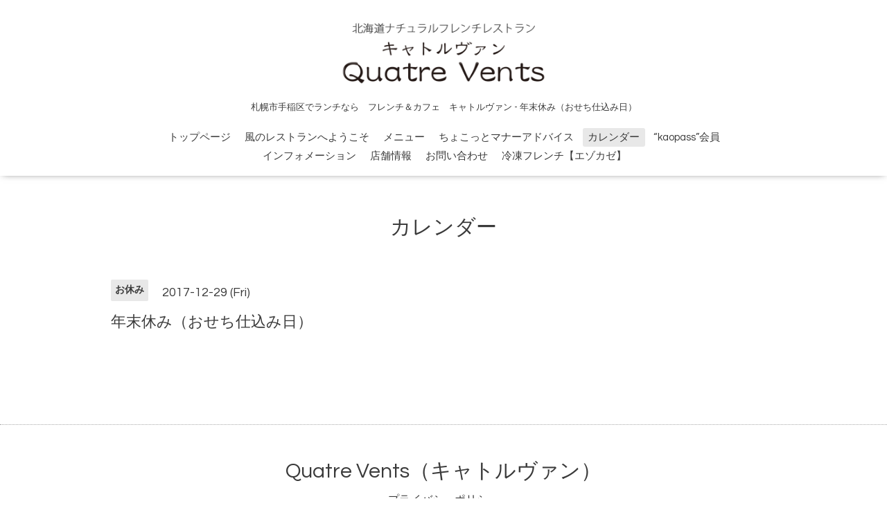

--- FILE ---
content_type: text/html; charset=utf-8
request_url: https://4vents4.com/calendar/1660427
body_size: 3078
content:
<!DOCTYPE html>
<html xmlns="http://www.w3.org/1999/xhtml" xml:lang="ja" lang="ja">
<head>
  <!-- Oneplate: ver.201607070000 -->
  <meta charset="utf-8" />
  <title>キャトルヴァン：オフィシャルサイト｜札幌市手稲区でランチにおすすめのフレンチレストラン - 年末休み（おせち仕込み日）</title>
  <meta name="viewport" content="width=device-width,initial-scale=1.0,minimum-scale=1.0" />

  <meta name="description" content="札幌市手稲区にあるフレンチレストラン「キャトルヴァン」です。ランチ、ディナーともにリーズナブルなセットメニューから本格的なコースまで用意しております。札幌市手稲区にお越しの際は是非ご利用ください。 - 年末休み（おせち仕込み日）" />
  <meta name="keywords" content="Quatre Vents,洋食・西洋料理" />

  <meta property="og:title" content="Quatre Vents（キャトルヴァン）" />
  <meta property="og:image" content="https://cdn.goope.jp/11229/161011164446fmnj.png" />
  <meta property="og:site_name" content="Quatre Vents（キャトルヴァン）" />
  <meta name="msvalidate.01" content="50C160A5B3540837662389D3B063081F" />
  <link rel="shortcut icon" href="//cdn.goope.jp/11229/200617143622-5ee9abd6c9709.ico" />
  <link rel="alternate" type="application/rss+xml" title="Quatre Vents（キャトルヴァン） / RSS" href="/feed.rss" />

  <style type="text/css" media="all">
    @import url(//fonts.googleapis.com/css?family=Questrial);
  </style>

  <link href="/style.css?818096-1669619777?20151028" rel="stylesheet" />
  <link href="//maxcdn.bootstrapcdn.com/font-awesome/4.3.0/css/font-awesome.min.css" rel="stylesheet" />
  <link href="/assets/slick/slick.css" rel="stylesheet" />

  <script src="/assets/jquery/jquery-1.9.1.min.js"></script>
  <script src="/assets/colorbox/jquery.colorbox-min.js"></script>
  <script src="/js/tooltip.js"></script>
  <script src="/assets/slick/slick.js"></script>
  <script src="/assets/lineup/jquery-lineup.min.js"></script>
  <script src="/assets/tile/tile.js"></script>
  <script src="/assets/clipsquareimage/jquery.clipsquareimage.js"></script>
  <script src="/js/theme_oneplate/init.js?20151028"></script>
<!-- Global site tag (gtag.js) - Google Analytics -->
<script async src="https://www.googletagmanager.com/gtag/js?id=UA-30696351-43"></script>
<script>
  window.dataLayer = window.dataLayer || [];
  function gtag(){dataLayer.push(arguments);}
  gtag('js', new Date());

  gtag('config', 'UA-30696351-43');
</script>

<!-- Global site tag (gtag.js) - Google Analytics -->
<script async src="https://www.googletagmanager.com/gtag/js?id=G-MS9K7Q4217"></script>
<script>
  window.dataLayer = window.dataLayer || [];
  function gtag(){dataLayer.push(arguments);}
  gtag('js', new Date());

  gtag('config', 'G-MS9K7Q4217');
</script>

<script type="text/javascript">
    (function(c,l,a,r,i,t,y){
        c[a]=c[a]||function(){(c[a].q=c[a].q||[]).push(arguments)};
        t=l.createElement(r);t.async=1;t.src="https://www.clarity.ms/tag/"+i;
        y=l.getElementsByTagName(r)[0];y.parentNode.insertBefore(t,y);
    })(window, document, "clarity", "script", "epwmvivu9p");
</script>

</head>
<body id="calendar">
<div id="fb-root"></div>
<script>(function(d, s, id) {
  var js, fjs = d.getElementsByTagName(s)[0];
  if (d.getElementById(id)) return;
  js = d.createElement(s); js.id = id;
  js.src = "//connect.facebook.net/ja_JP/sdk.js#xfbml=1&version=v2.7&appId=1427552267479185";
  fjs.parentNode.insertBefore(js, fjs);
}(document, 'script', 'facebook-jssdk'));</script>

  <div class="totop">
    <i class="button fa fa-angle-up"></i>
  </div>

  <div id="container">

    <!-- #header -->
    <div id="header" class="cd-header">
      <div class="inner">

      <div class="element shop_tel" data-shoptel="011-676-4116">
        <div>
          <i class="fa fa-phone-square"></i>&nbsp;011-676-4116
        </div>
      </div>

      <p class="element logo">
        <a href="https://4vents4.com"><img src='//cdn.goope.jp/11229/161011164446fmnj.png' alt='Quatre Vents（キャトルヴァン）' /></a>
      </p>

      <h1 class="element site_description">
        <span>札幌市手稲区でランチなら　フレンチ＆カフェ　キャトルヴァン - 年末休み（おせち仕込み日）</span>
      </h1>

      <div class="element navi pc">
        <ul class="navi_list">
          
          <li class="navi_top">
            <a href="/" >トップページ</a>
          </li>
          
          <li class="navi_free free_22650">
            <a href="/free/introduction" >風のレストランへようこそ</a>
          </li>
          
          <li class="navi_menu">
            <a href="/menu" >メニュー</a>
          </li>
          
          <li class="navi_free free_22652">
            <a href="/free/event" >ちょこっとマナーアドバイス</a>
          </li>
          
          <li class="navi_calendar active">
            <a href="/calendar" >カレンダー</a>
          </li>
          
          <li class="navi_free free_22651">
            <a href="/free/kaopass" >“kaopass”会員</a>
          </li>
          
          <li class="navi_info">
            <a href="/info" >インフォメーション</a>
          </li>
          
          <li class="navi_about">
            <a href="/about" >店舗情報</a>
          </li>
          
          <li class="navi_contact">
            <a href="/contact" >お問い合わせ</a>
          </li>
          
          <li class="navi_free free_435084">
            <a href="/free/ezokaze" >冷凍フレンチ【エゾカゼ】</a>
          </li>
          
        </ul>
      </div>
      <!-- /#navi -->

      </div>
      <!-- /.inner -->

      <div class="navi mobile"></div>

      <div id="button_navi">
        <div class="navi_trigger cd-primary-nav-trigger">
          <i class="fa fa-navicon"></i>
        </div>
      </div>

    </div>
    <!-- /#header -->

    <div id="content">

<!-- CONTENT ----------------------------------------------------------------------- -->















<!----------------------------------------------
ページ：カレンダー
---------------------------------------------->
<script src="/js/theme_oneplate/calendar.js?20151028"></script>

<div class="inner">

  <h2 class="page_title">
    <span>カレンダー</span>
  </h2>

    


    
    <div class="details">
      <div>
        <span class="category">お休み</span>&nbsp; <span class="date">2017-12-29 (Fri)</span>
      </div>

      <h3>年末休み（おせち仕込み日）</h3>

      <div class="body textfield">
        
      </div>

      <div class="image">
        
      </div>

    </div>
    

</div>
<!-- /.inner -->



















<!-- CONTENT ----------------------------------------------------------------------- -->

    </div>
    <!-- /#content -->


    


    <div class="gadgets">
      <div class="inner">
      </div>
    </div>

    <div class="sidebar">
      <div class="inner">

        <div class="block today_area">
          <h3>Schedule</h3>
          <dl>
            <dt class="today_title">
              2026.01.29 Thursday
            </dt>
            
          </dl>
        </div>

        <div class="block counter_area">
          <h3>Counter</h3>
          <div>Today: <span class="num">589</span></div>
          <div>Yesterday: <span class="num">428</span></div>
          <div>Total: <span class="num">2009095</span></div>
        </div>

        <div class="block qr_area">
          <h3>Mobile</h3>
          <img src="//r.goope.jp/qr/quatrevents"width="100" height="100" />
        </div>

      </div>
    </div>

    <div class="social">
      <div class="inner"><div id="navi_parts">
<div class="navi_parts_detail">
<div id="google_translate_element"></div><script type="text/javascript">function googleTranslateElementInit() {new google.translate.TranslateElement({pageLanguage: 'ja', includedLanguages: 'en,es,fr,it,ja,ko,zh-CN,zh-TW', layout: google.translate.TranslateElement.InlineLayout.SIMPLE}, 'google_translate_element');}</script><script type="text/javascript" src="//translate.google.com/translate_a/element.js?cb=googleTranslateElementInit"></script>
</div>
</div>
</div>
    </div>

    <div id="footer">
        <div class="inner">

          <div class="social_icons">
            

            

            
          </div>

          <div class="shop_name">
            <a href="https://4vents4.com">Quatre Vents（キャトルヴァン）</a>
          </div>

<div class="privacy">
<a href="https://4vents4.com/free/privacy">プライバシーポリシー</a></div>

          <div class="copyright">
            &copy;2026 <a href="https://4vents4.com">Quatre Vents（キャトルヴァン）</a>. All Rights Reserved.
          </div>

          <div>
            <div class="powered">
              Powered by <a class="link_color_02" href="https://goope.jp/">グーペ</a> /
              <a class="link_color_02" href="https://admin.goope.jp/">Admin</a>
            </div>

            <div class="shop_rss">
              <span>/ </span><a href="/feed.rss">RSS</a>
            </div>
          </div>

        </div>
    </div>

  </div>
  <!-- /#container -->
</body>
</html>
